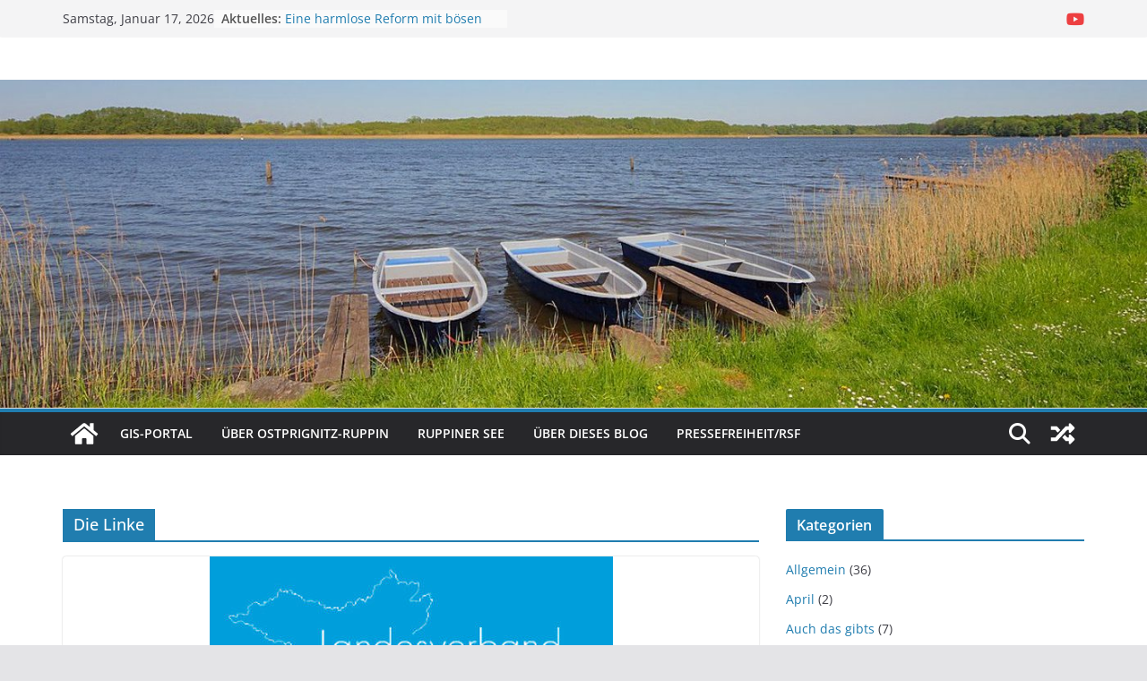

--- FILE ---
content_type: text/html; charset=UTF-8
request_url: https://www.in-opr.de/tag/die-linke/
body_size: 13917
content:
		<!doctype html>
		<html lang="de">
		
<head>

			<meta charset="UTF-8"/>
		<meta name="viewport" content="width=device-width, initial-scale=1">
		<link rel="profile" href="http://gmpg.org/xfn/11"/>
		
	<title>Die Linke &#8211; In OPR</title>
<meta name='robots' content='max-image-preview:large' />
	<style>img:is([sizes="auto" i], [sizes^="auto," i]) { contain-intrinsic-size: 3000px 1500px }</style>
	<link rel="alternate" type="application/rss+xml" title="In OPR &raquo; Feed" href="https://www.in-opr.de/feed/" />
<link rel="alternate" type="application/rss+xml" title="In OPR &raquo; Kommentar-Feed" href="https://www.in-opr.de/comments/feed/" />
<link rel="alternate" type="application/rss+xml" title="In OPR &raquo; Die Linke Schlagwort-Feed" href="https://www.in-opr.de/tag/die-linke/feed/" />
<script type="text/javascript">
/* <![CDATA[ */
window._wpemojiSettings = {"baseUrl":"https:\/\/s.w.org\/images\/core\/emoji\/15.0.3\/72x72\/","ext":".png","svgUrl":"https:\/\/s.w.org\/images\/core\/emoji\/15.0.3\/svg\/","svgExt":".svg","source":{"concatemoji":"https:\/\/www.in-opr.de\/wp-includes\/js\/wp-emoji-release.min.js?ver=6.7.1"}};
/*! This file is auto-generated */
!function(i,n){var o,s,e;function c(e){try{var t={supportTests:e,timestamp:(new Date).valueOf()};sessionStorage.setItem(o,JSON.stringify(t))}catch(e){}}function p(e,t,n){e.clearRect(0,0,e.canvas.width,e.canvas.height),e.fillText(t,0,0);var t=new Uint32Array(e.getImageData(0,0,e.canvas.width,e.canvas.height).data),r=(e.clearRect(0,0,e.canvas.width,e.canvas.height),e.fillText(n,0,0),new Uint32Array(e.getImageData(0,0,e.canvas.width,e.canvas.height).data));return t.every(function(e,t){return e===r[t]})}function u(e,t,n){switch(t){case"flag":return n(e,"\ud83c\udff3\ufe0f\u200d\u26a7\ufe0f","\ud83c\udff3\ufe0f\u200b\u26a7\ufe0f")?!1:!n(e,"\ud83c\uddfa\ud83c\uddf3","\ud83c\uddfa\u200b\ud83c\uddf3")&&!n(e,"\ud83c\udff4\udb40\udc67\udb40\udc62\udb40\udc65\udb40\udc6e\udb40\udc67\udb40\udc7f","\ud83c\udff4\u200b\udb40\udc67\u200b\udb40\udc62\u200b\udb40\udc65\u200b\udb40\udc6e\u200b\udb40\udc67\u200b\udb40\udc7f");case"emoji":return!n(e,"\ud83d\udc26\u200d\u2b1b","\ud83d\udc26\u200b\u2b1b")}return!1}function f(e,t,n){var r="undefined"!=typeof WorkerGlobalScope&&self instanceof WorkerGlobalScope?new OffscreenCanvas(300,150):i.createElement("canvas"),a=r.getContext("2d",{willReadFrequently:!0}),o=(a.textBaseline="top",a.font="600 32px Arial",{});return e.forEach(function(e){o[e]=t(a,e,n)}),o}function t(e){var t=i.createElement("script");t.src=e,t.defer=!0,i.head.appendChild(t)}"undefined"!=typeof Promise&&(o="wpEmojiSettingsSupports",s=["flag","emoji"],n.supports={everything:!0,everythingExceptFlag:!0},e=new Promise(function(e){i.addEventListener("DOMContentLoaded",e,{once:!0})}),new Promise(function(t){var n=function(){try{var e=JSON.parse(sessionStorage.getItem(o));if("object"==typeof e&&"number"==typeof e.timestamp&&(new Date).valueOf()<e.timestamp+604800&&"object"==typeof e.supportTests)return e.supportTests}catch(e){}return null}();if(!n){if("undefined"!=typeof Worker&&"undefined"!=typeof OffscreenCanvas&&"undefined"!=typeof URL&&URL.createObjectURL&&"undefined"!=typeof Blob)try{var e="postMessage("+f.toString()+"("+[JSON.stringify(s),u.toString(),p.toString()].join(",")+"));",r=new Blob([e],{type:"text/javascript"}),a=new Worker(URL.createObjectURL(r),{name:"wpTestEmojiSupports"});return void(a.onmessage=function(e){c(n=e.data),a.terminate(),t(n)})}catch(e){}c(n=f(s,u,p))}t(n)}).then(function(e){for(var t in e)n.supports[t]=e[t],n.supports.everything=n.supports.everything&&n.supports[t],"flag"!==t&&(n.supports.everythingExceptFlag=n.supports.everythingExceptFlag&&n.supports[t]);n.supports.everythingExceptFlag=n.supports.everythingExceptFlag&&!n.supports.flag,n.DOMReady=!1,n.readyCallback=function(){n.DOMReady=!0}}).then(function(){return e}).then(function(){var e;n.supports.everything||(n.readyCallback(),(e=n.source||{}).concatemoji?t(e.concatemoji):e.wpemoji&&e.twemoji&&(t(e.twemoji),t(e.wpemoji)))}))}((window,document),window._wpemojiSettings);
/* ]]> */
</script>
<style id='wp-emoji-styles-inline-css' type='text/css'>

	img.wp-smiley, img.emoji {
		display: inline !important;
		border: none !important;
		box-shadow: none !important;
		height: 1em !important;
		width: 1em !important;
		margin: 0 0.07em !important;
		vertical-align: -0.1em !important;
		background: none !important;
		padding: 0 !important;
	}
</style>
<link rel='stylesheet' id='wp-block-library-css' href='https://www.in-opr.de/wp-includes/css/dist/block-library/style.min.css?ver=6.7.1' type='text/css' media='all' />
<style id='wp-block-library-theme-inline-css' type='text/css'>
.wp-block-audio :where(figcaption){color:#555;font-size:13px;text-align:center}.is-dark-theme .wp-block-audio :where(figcaption){color:#ffffffa6}.wp-block-audio{margin:0 0 1em}.wp-block-code{border:1px solid #ccc;border-radius:4px;font-family:Menlo,Consolas,monaco,monospace;padding:.8em 1em}.wp-block-embed :where(figcaption){color:#555;font-size:13px;text-align:center}.is-dark-theme .wp-block-embed :where(figcaption){color:#ffffffa6}.wp-block-embed{margin:0 0 1em}.blocks-gallery-caption{color:#555;font-size:13px;text-align:center}.is-dark-theme .blocks-gallery-caption{color:#ffffffa6}:root :where(.wp-block-image figcaption){color:#555;font-size:13px;text-align:center}.is-dark-theme :root :where(.wp-block-image figcaption){color:#ffffffa6}.wp-block-image{margin:0 0 1em}.wp-block-pullquote{border-bottom:4px solid;border-top:4px solid;color:currentColor;margin-bottom:1.75em}.wp-block-pullquote cite,.wp-block-pullquote footer,.wp-block-pullquote__citation{color:currentColor;font-size:.8125em;font-style:normal;text-transform:uppercase}.wp-block-quote{border-left:.25em solid;margin:0 0 1.75em;padding-left:1em}.wp-block-quote cite,.wp-block-quote footer{color:currentColor;font-size:.8125em;font-style:normal;position:relative}.wp-block-quote:where(.has-text-align-right){border-left:none;border-right:.25em solid;padding-left:0;padding-right:1em}.wp-block-quote:where(.has-text-align-center){border:none;padding-left:0}.wp-block-quote.is-large,.wp-block-quote.is-style-large,.wp-block-quote:where(.is-style-plain){border:none}.wp-block-search .wp-block-search__label{font-weight:700}.wp-block-search__button{border:1px solid #ccc;padding:.375em .625em}:where(.wp-block-group.has-background){padding:1.25em 2.375em}.wp-block-separator.has-css-opacity{opacity:.4}.wp-block-separator{border:none;border-bottom:2px solid;margin-left:auto;margin-right:auto}.wp-block-separator.has-alpha-channel-opacity{opacity:1}.wp-block-separator:not(.is-style-wide):not(.is-style-dots){width:100px}.wp-block-separator.has-background:not(.is-style-dots){border-bottom:none;height:1px}.wp-block-separator.has-background:not(.is-style-wide):not(.is-style-dots){height:2px}.wp-block-table{margin:0 0 1em}.wp-block-table td,.wp-block-table th{word-break:normal}.wp-block-table :where(figcaption){color:#555;font-size:13px;text-align:center}.is-dark-theme .wp-block-table :where(figcaption){color:#ffffffa6}.wp-block-video :where(figcaption){color:#555;font-size:13px;text-align:center}.is-dark-theme .wp-block-video :where(figcaption){color:#ffffffa6}.wp-block-video{margin:0 0 1em}:root :where(.wp-block-template-part.has-background){margin-bottom:0;margin-top:0;padding:1.25em 2.375em}
</style>
<style id='global-styles-inline-css' type='text/css'>
:root{--wp--preset--aspect-ratio--square: 1;--wp--preset--aspect-ratio--4-3: 4/3;--wp--preset--aspect-ratio--3-4: 3/4;--wp--preset--aspect-ratio--3-2: 3/2;--wp--preset--aspect-ratio--2-3: 2/3;--wp--preset--aspect-ratio--16-9: 16/9;--wp--preset--aspect-ratio--9-16: 9/16;--wp--preset--color--black: #000000;--wp--preset--color--cyan-bluish-gray: #abb8c3;--wp--preset--color--white: #ffffff;--wp--preset--color--pale-pink: #f78da7;--wp--preset--color--vivid-red: #cf2e2e;--wp--preset--color--luminous-vivid-orange: #ff6900;--wp--preset--color--luminous-vivid-amber: #fcb900;--wp--preset--color--light-green-cyan: #7bdcb5;--wp--preset--color--vivid-green-cyan: #00d084;--wp--preset--color--pale-cyan-blue: #8ed1fc;--wp--preset--color--vivid-cyan-blue: #0693e3;--wp--preset--color--vivid-purple: #9b51e0;--wp--preset--gradient--vivid-cyan-blue-to-vivid-purple: linear-gradient(135deg,rgba(6,147,227,1) 0%,rgb(155,81,224) 100%);--wp--preset--gradient--light-green-cyan-to-vivid-green-cyan: linear-gradient(135deg,rgb(122,220,180) 0%,rgb(0,208,130) 100%);--wp--preset--gradient--luminous-vivid-amber-to-luminous-vivid-orange: linear-gradient(135deg,rgba(252,185,0,1) 0%,rgba(255,105,0,1) 100%);--wp--preset--gradient--luminous-vivid-orange-to-vivid-red: linear-gradient(135deg,rgba(255,105,0,1) 0%,rgb(207,46,46) 100%);--wp--preset--gradient--very-light-gray-to-cyan-bluish-gray: linear-gradient(135deg,rgb(238,238,238) 0%,rgb(169,184,195) 100%);--wp--preset--gradient--cool-to-warm-spectrum: linear-gradient(135deg,rgb(74,234,220) 0%,rgb(151,120,209) 20%,rgb(207,42,186) 40%,rgb(238,44,130) 60%,rgb(251,105,98) 80%,rgb(254,248,76) 100%);--wp--preset--gradient--blush-light-purple: linear-gradient(135deg,rgb(255,206,236) 0%,rgb(152,150,240) 100%);--wp--preset--gradient--blush-bordeaux: linear-gradient(135deg,rgb(254,205,165) 0%,rgb(254,45,45) 50%,rgb(107,0,62) 100%);--wp--preset--gradient--luminous-dusk: linear-gradient(135deg,rgb(255,203,112) 0%,rgb(199,81,192) 50%,rgb(65,88,208) 100%);--wp--preset--gradient--pale-ocean: linear-gradient(135deg,rgb(255,245,203) 0%,rgb(182,227,212) 50%,rgb(51,167,181) 100%);--wp--preset--gradient--electric-grass: linear-gradient(135deg,rgb(202,248,128) 0%,rgb(113,206,126) 100%);--wp--preset--gradient--midnight: linear-gradient(135deg,rgb(2,3,129) 0%,rgb(40,116,252) 100%);--wp--preset--font-size--small: 13px;--wp--preset--font-size--medium: 20px;--wp--preset--font-size--large: 36px;--wp--preset--font-size--x-large: 42px;--wp--preset--spacing--20: 0.44rem;--wp--preset--spacing--30: 0.67rem;--wp--preset--spacing--40: 1rem;--wp--preset--spacing--50: 1.5rem;--wp--preset--spacing--60: 2.25rem;--wp--preset--spacing--70: 3.38rem;--wp--preset--spacing--80: 5.06rem;--wp--preset--shadow--natural: 6px 6px 9px rgba(0, 0, 0, 0.2);--wp--preset--shadow--deep: 12px 12px 50px rgba(0, 0, 0, 0.4);--wp--preset--shadow--sharp: 6px 6px 0px rgba(0, 0, 0, 0.2);--wp--preset--shadow--outlined: 6px 6px 0px -3px rgba(255, 255, 255, 1), 6px 6px rgba(0, 0, 0, 1);--wp--preset--shadow--crisp: 6px 6px 0px rgba(0, 0, 0, 1);}:where(body) { margin: 0; }.wp-site-blocks > .alignleft { float: left; margin-right: 2em; }.wp-site-blocks > .alignright { float: right; margin-left: 2em; }.wp-site-blocks > .aligncenter { justify-content: center; margin-left: auto; margin-right: auto; }:where(.wp-site-blocks) > * { margin-block-start: 24px; margin-block-end: 0; }:where(.wp-site-blocks) > :first-child { margin-block-start: 0; }:where(.wp-site-blocks) > :last-child { margin-block-end: 0; }:root { --wp--style--block-gap: 24px; }:root :where(.is-layout-flow) > :first-child{margin-block-start: 0;}:root :where(.is-layout-flow) > :last-child{margin-block-end: 0;}:root :where(.is-layout-flow) > *{margin-block-start: 24px;margin-block-end: 0;}:root :where(.is-layout-constrained) > :first-child{margin-block-start: 0;}:root :where(.is-layout-constrained) > :last-child{margin-block-end: 0;}:root :where(.is-layout-constrained) > *{margin-block-start: 24px;margin-block-end: 0;}:root :where(.is-layout-flex){gap: 24px;}:root :where(.is-layout-grid){gap: 24px;}.is-layout-flow > .alignleft{float: left;margin-inline-start: 0;margin-inline-end: 2em;}.is-layout-flow > .alignright{float: right;margin-inline-start: 2em;margin-inline-end: 0;}.is-layout-flow > .aligncenter{margin-left: auto !important;margin-right: auto !important;}.is-layout-constrained > .alignleft{float: left;margin-inline-start: 0;margin-inline-end: 2em;}.is-layout-constrained > .alignright{float: right;margin-inline-start: 2em;margin-inline-end: 0;}.is-layout-constrained > .aligncenter{margin-left: auto !important;margin-right: auto !important;}.is-layout-constrained > :where(:not(.alignleft):not(.alignright):not(.alignfull)){margin-left: auto !important;margin-right: auto !important;}body .is-layout-flex{display: flex;}.is-layout-flex{flex-wrap: wrap;align-items: center;}.is-layout-flex > :is(*, div){margin: 0;}body .is-layout-grid{display: grid;}.is-layout-grid > :is(*, div){margin: 0;}body{padding-top: 0px;padding-right: 0px;padding-bottom: 0px;padding-left: 0px;}a:where(:not(.wp-element-button)){text-decoration: underline;}:root :where(.wp-element-button, .wp-block-button__link){background-color: #32373c;border-width: 0;color: #fff;font-family: inherit;font-size: inherit;line-height: inherit;padding: calc(0.667em + 2px) calc(1.333em + 2px);text-decoration: none;}.has-black-color{color: var(--wp--preset--color--black) !important;}.has-cyan-bluish-gray-color{color: var(--wp--preset--color--cyan-bluish-gray) !important;}.has-white-color{color: var(--wp--preset--color--white) !important;}.has-pale-pink-color{color: var(--wp--preset--color--pale-pink) !important;}.has-vivid-red-color{color: var(--wp--preset--color--vivid-red) !important;}.has-luminous-vivid-orange-color{color: var(--wp--preset--color--luminous-vivid-orange) !important;}.has-luminous-vivid-amber-color{color: var(--wp--preset--color--luminous-vivid-amber) !important;}.has-light-green-cyan-color{color: var(--wp--preset--color--light-green-cyan) !important;}.has-vivid-green-cyan-color{color: var(--wp--preset--color--vivid-green-cyan) !important;}.has-pale-cyan-blue-color{color: var(--wp--preset--color--pale-cyan-blue) !important;}.has-vivid-cyan-blue-color{color: var(--wp--preset--color--vivid-cyan-blue) !important;}.has-vivid-purple-color{color: var(--wp--preset--color--vivid-purple) !important;}.has-black-background-color{background-color: var(--wp--preset--color--black) !important;}.has-cyan-bluish-gray-background-color{background-color: var(--wp--preset--color--cyan-bluish-gray) !important;}.has-white-background-color{background-color: var(--wp--preset--color--white) !important;}.has-pale-pink-background-color{background-color: var(--wp--preset--color--pale-pink) !important;}.has-vivid-red-background-color{background-color: var(--wp--preset--color--vivid-red) !important;}.has-luminous-vivid-orange-background-color{background-color: var(--wp--preset--color--luminous-vivid-orange) !important;}.has-luminous-vivid-amber-background-color{background-color: var(--wp--preset--color--luminous-vivid-amber) !important;}.has-light-green-cyan-background-color{background-color: var(--wp--preset--color--light-green-cyan) !important;}.has-vivid-green-cyan-background-color{background-color: var(--wp--preset--color--vivid-green-cyan) !important;}.has-pale-cyan-blue-background-color{background-color: var(--wp--preset--color--pale-cyan-blue) !important;}.has-vivid-cyan-blue-background-color{background-color: var(--wp--preset--color--vivid-cyan-blue) !important;}.has-vivid-purple-background-color{background-color: var(--wp--preset--color--vivid-purple) !important;}.has-black-border-color{border-color: var(--wp--preset--color--black) !important;}.has-cyan-bluish-gray-border-color{border-color: var(--wp--preset--color--cyan-bluish-gray) !important;}.has-white-border-color{border-color: var(--wp--preset--color--white) !important;}.has-pale-pink-border-color{border-color: var(--wp--preset--color--pale-pink) !important;}.has-vivid-red-border-color{border-color: var(--wp--preset--color--vivid-red) !important;}.has-luminous-vivid-orange-border-color{border-color: var(--wp--preset--color--luminous-vivid-orange) !important;}.has-luminous-vivid-amber-border-color{border-color: var(--wp--preset--color--luminous-vivid-amber) !important;}.has-light-green-cyan-border-color{border-color: var(--wp--preset--color--light-green-cyan) !important;}.has-vivid-green-cyan-border-color{border-color: var(--wp--preset--color--vivid-green-cyan) !important;}.has-pale-cyan-blue-border-color{border-color: var(--wp--preset--color--pale-cyan-blue) !important;}.has-vivid-cyan-blue-border-color{border-color: var(--wp--preset--color--vivid-cyan-blue) !important;}.has-vivid-purple-border-color{border-color: var(--wp--preset--color--vivid-purple) !important;}.has-vivid-cyan-blue-to-vivid-purple-gradient-background{background: var(--wp--preset--gradient--vivid-cyan-blue-to-vivid-purple) !important;}.has-light-green-cyan-to-vivid-green-cyan-gradient-background{background: var(--wp--preset--gradient--light-green-cyan-to-vivid-green-cyan) !important;}.has-luminous-vivid-amber-to-luminous-vivid-orange-gradient-background{background: var(--wp--preset--gradient--luminous-vivid-amber-to-luminous-vivid-orange) !important;}.has-luminous-vivid-orange-to-vivid-red-gradient-background{background: var(--wp--preset--gradient--luminous-vivid-orange-to-vivid-red) !important;}.has-very-light-gray-to-cyan-bluish-gray-gradient-background{background: var(--wp--preset--gradient--very-light-gray-to-cyan-bluish-gray) !important;}.has-cool-to-warm-spectrum-gradient-background{background: var(--wp--preset--gradient--cool-to-warm-spectrum) !important;}.has-blush-light-purple-gradient-background{background: var(--wp--preset--gradient--blush-light-purple) !important;}.has-blush-bordeaux-gradient-background{background: var(--wp--preset--gradient--blush-bordeaux) !important;}.has-luminous-dusk-gradient-background{background: var(--wp--preset--gradient--luminous-dusk) !important;}.has-pale-ocean-gradient-background{background: var(--wp--preset--gradient--pale-ocean) !important;}.has-electric-grass-gradient-background{background: var(--wp--preset--gradient--electric-grass) !important;}.has-midnight-gradient-background{background: var(--wp--preset--gradient--midnight) !important;}.has-small-font-size{font-size: var(--wp--preset--font-size--small) !important;}.has-medium-font-size{font-size: var(--wp--preset--font-size--medium) !important;}.has-large-font-size{font-size: var(--wp--preset--font-size--large) !important;}.has-x-large-font-size{font-size: var(--wp--preset--font-size--x-large) !important;}
:root :where(.wp-block-pullquote){font-size: 1.5em;line-height: 1.6;}
</style>
<link rel='stylesheet' id='contact-form-7-css' href='https://www.in-opr.de/wp-content/plugins/contact-form-7/includes/css/styles.css?ver=5.9.3' type='text/css' media='all' />
<link rel='stylesheet' id='topbar-css' href='https://www.in-opr.de/wp-content/plugins/top-bar/inc/../css/topbar_style.css?ver=6.7.1' type='text/css' media='all' />
<link rel='stylesheet' id='colormag_style-css' href='https://www.in-opr.de/wp-content/themes/colormag/style.css?ver=3.1.7.1' type='text/css' media='all' />
<style id='colormag_style-inline-css' type='text/css'>
@media screen and (min-width: 992px) {.cm-primary{width:70%;}}.cm-header .cm-menu-toggle svg,
			.cm-header .cm-menu-toggle svg{fill:#fff;}.cm-footer-bar-area .cm-footer-bar__2 a{color:#207daf;}
</style>
<link rel='stylesheet' id='font-awesome-4-css' href='https://www.in-opr.de/wp-content/themes/colormag/assets/library/font-awesome/css/v4-shims.min.css?ver=4.7.0' type='text/css' media='all' />
<link rel='stylesheet' id='font-awesome-all-css' href='https://www.in-opr.de/wp-content/themes/colormag/assets/library/font-awesome/css/all.min.css?ver=6.2.4' type='text/css' media='all' />
<link rel='stylesheet' id='font-awesome-solid-css' href='https://www.in-opr.de/wp-content/themes/colormag/assets/library/font-awesome/css/solid.min.css?ver=6.2.4' type='text/css' media='all' />
<script type="text/javascript" src="https://www.in-opr.de/wp-includes/js/jquery/jquery.min.js?ver=3.7.1" id="jquery-core-js"></script>
<script type="text/javascript" src="https://www.in-opr.de/wp-includes/js/jquery/jquery-migrate.min.js?ver=3.4.1" id="jquery-migrate-js"></script>
<script type="text/javascript" id="topbar_frontjs-js-extra">
/* <![CDATA[ */
var tpbr_settings = {"fixed":"","user_who":"notloggedin","guests_or_users":"all","message":"Welcome to our website!","status":"","yn_button":"","color":null,"button_text":"","button_url":"","button_behavior":"","is_admin_bar":"no","detect_sticky":""};
/* ]]> */
</script>
<script type="text/javascript" src="https://www.in-opr.de/wp-content/plugins/top-bar/inc/../js/tpbr_front.min.js?ver=6.7.1" id="topbar_frontjs-js"></script>
<!--[if lte IE 8]>
<script type="text/javascript" src="https://www.in-opr.de/wp-content/themes/colormag/assets/js/html5shiv.min.js?ver=3.1.7.1" id="html5-js"></script>
<![endif]-->
<link rel="https://api.w.org/" href="https://www.in-opr.de/wp-json/" /><link rel="alternate" title="JSON" type="application/json" href="https://www.in-opr.de/wp-json/wp/v2/tags/296" /><link rel="EditURI" type="application/rsd+xml" title="RSD" href="https://www.in-opr.de/xmlrpc.php?rsd" />
<meta name="generator" content="WordPress 6.7.1" />
<!-- Analytics by WP Statistics v14.6.1 - https://wp-statistics.com/ -->

</head>

<body class="archive tag tag-die-linke tag-296 wp-embed-responsive cm-header-layout-1 adv-style-1  wide">




		<div id="page" class="hfeed site">
				<a class="skip-link screen-reader-text" href="#main">Zum Inhalt springen</a>
		

			<header id="cm-masthead" class="cm-header cm-layout-1 cm-layout-1-style-1 cm-full-width">
		
		
				<div class="cm-top-bar">
					<div class="cm-container">
						<div class="cm-row">
							<div class="cm-top-bar__1">
				
		<div class="date-in-header">
			Samstag, Januar 17, 2026		</div>

		
		<div class="breaking-news">
			<strong class="breaking-news-latest">Aktuelles: </strong>

			<ul class="newsticker">
									<li>
						<a href="https://www.in-opr.de/2025/02/07/eine-harmlose-reform-mit-boesen-ueberraschungen/" title="Eine harmlose Reform mit bösen Überraschungen">
							Eine harmlose Reform mit bösen Überraschungen						</a>
					</li>
									<li>
						<a href="https://www.in-opr.de/2024/10/23/afd-wirkt-auch-in-neuruppin/" title="AfD wirkt auch in Neuruppin">
							AfD wirkt auch in Neuruppin						</a>
					</li>
									<li>
						<a href="https://www.in-opr.de/2024/09/27/buskower-bringt-3-tonnen-hilfsgueter-nach-polen/" title="Buskower bringt 3 Tonnen Hilfsgüter nach Polen">
							Buskower bringt 3 Tonnen Hilfsgüter nach Polen						</a>
					</li>
									<li>
						<a href="https://www.in-opr.de/2024/09/23/pprt-trollt-gegen-katastrophenhelfer/" title="PP.rt trollt gegen Katastrophenhelfer">
							PP.rt trollt gegen Katastrophenhelfer						</a>
					</li>
									<li>
						<a href="https://www.in-opr.de/2024/09/23/forti-folien-in-treskow-schliesst-zum-31-12-2024/" title="Forti-Folien in Treskow schließt zum 31.12.2024">
							Forti-Folien in Treskow schließt zum 31.12.2024						</a>
					</li>
							</ul>
		</div>

									</div>

							<div class="cm-top-bar__2">
				
		<div class="social-links">
			<ul>
				<li><a href="https://www.youtube.com/channel/UCP3k5hokVR2L_8Un5rNRzdA" target="_blank"><i class="fa fa-youtube"></i></a></li>			</ul>
		</div><!-- .social-links -->
									</div>
						</div>
					</div>
				</div>

				
				<div class="cm-main-header">
		
		
	<div id="cm-header-1" class="cm-header-1">
		<div class="cm-container">
			<div class="cm-row">

				<div class="cm-header-col-1">
										<div id="cm-site-branding" class="cm-site-branding">
							</div><!-- #cm-site-branding -->
	
				</div><!-- .cm-header-col-1 -->

				<div class="cm-header-col-2">
								</div><!-- .cm-header-col-2 -->

		</div>
	</div>
</div>
		<div id="wp-custom-header" class="wp-custom-header"><div class="header-image-wrap"><img src="https://www.in-opr.de/wp-content/uploads/2018/11/cropped-see.jpg" class="header-image" width="1400" height="400" alt="In OPR"></div></div>
<div id="cm-header-2" class="cm-header-2">
	<nav id="cm-primary-nav" class="cm-primary-nav">
		<div class="cm-container">
			<div class="cm-row">
				
				<div class="cm-home-icon">
					<a href="https://www.in-opr.de/"
					   title="In OPR"
					>
						<svg class="cm-icon cm-icon--home" xmlns="http://www.w3.org/2000/svg" viewBox="0 0 28 22"><path d="M13.6465 6.01133L5.11148 13.0409V20.6278C5.11148 20.8242 5.18952 21.0126 5.32842 21.1515C5.46733 21.2904 5.65572 21.3685 5.85217 21.3685L11.0397 21.3551C11.2355 21.3541 11.423 21.2756 11.5611 21.1368C11.6992 20.998 11.7767 20.8102 11.7767 20.6144V16.1837C11.7767 15.9873 11.8547 15.7989 11.9937 15.66C12.1326 15.521 12.321 15.443 12.5174 15.443H15.4801C15.6766 15.443 15.865 15.521 16.0039 15.66C16.1428 15.7989 16.2208 15.9873 16.2208 16.1837V20.6111C16.2205 20.7086 16.2394 20.8052 16.2765 20.8953C16.3136 20.9854 16.3681 21.0673 16.4369 21.1364C16.5057 21.2054 16.5875 21.2602 16.6775 21.2975C16.7675 21.3349 16.864 21.3541 16.9615 21.3541L22.1472 21.3685C22.3436 21.3685 22.532 21.2904 22.6709 21.1515C22.8099 21.0126 22.8879 20.8242 22.8879 20.6278V13.0358L14.3548 6.01133C14.2544 5.93047 14.1295 5.88637 14.0006 5.88637C13.8718 5.88637 13.7468 5.93047 13.6465 6.01133ZM27.1283 10.7892L23.2582 7.59917V1.18717C23.2582 1.03983 23.1997 0.898538 23.0955 0.794359C22.9913 0.69018 22.8501 0.631653 22.7027 0.631653H20.1103C19.963 0.631653 19.8217 0.69018 19.7175 0.794359C19.6133 0.898538 19.5548 1.03983 19.5548 1.18717V4.54848L15.4102 1.13856C15.0125 0.811259 14.5134 0.632307 13.9983 0.632307C13.4832 0.632307 12.9841 0.811259 12.5864 1.13856L0.868291 10.7892C0.81204 10.8357 0.765501 10.8928 0.731333 10.9573C0.697165 11.0218 0.676038 11.0924 0.66916 11.165C0.662282 11.2377 0.669786 11.311 0.691245 11.3807C0.712704 11.4505 0.747696 11.5153 0.794223 11.5715L1.97469 13.0066C2.02109 13.063 2.07816 13.1098 2.14264 13.1441C2.20711 13.1784 2.27773 13.1997 2.35044 13.2067C2.42315 13.2137 2.49653 13.2063 2.56638 13.1849C2.63623 13.1636 2.70118 13.1286 2.7575 13.0821L13.6465 4.11333C13.7468 4.03247 13.8718 3.98837 14.0006 3.98837C14.1295 3.98837 14.2544 4.03247 14.3548 4.11333L25.2442 13.0821C25.3004 13.1286 25.3653 13.1636 25.435 13.1851C25.5048 13.2065 25.5781 13.214 25.6507 13.2071C25.7234 13.2003 25.794 13.1791 25.8584 13.145C25.9229 13.1108 25.98 13.0643 26.0265 13.008L27.207 11.5729C27.2535 11.5164 27.2883 11.4512 27.3095 11.3812C27.3307 11.3111 27.3379 11.2375 27.3306 11.1647C27.3233 11.0919 27.3016 11.0212 27.2669 10.9568C27.2322 10.8923 27.1851 10.8354 27.1283 10.7892Z" /></svg>					</a>
				</div>
				
											<div class="cm-header-actions">
								
		<div class="cm-random-post">
							<a href="https://www.in-opr.de/2018/11/02/martinimarkt-mit-fackelzug-eroeffnet/" title="Sieh dir einen zufälligen Beitrag an">
					<svg class="cm-icon cm-icon--random-fill" xmlns="http://www.w3.org/2000/svg" viewBox="0 0 24 24"><path d="M21.73 16a1 1 0 0 1 0 1.33l-3.13 3.14a.94.94 0 0 1-1.6-.66v-1.56h-2.3a.39.39 0 0 1-.18 0 .36.36 0 0 1-.16-.11l-2.76-3 2.09-2.23 2.06 2.21H17v-1.56a.94.94 0 0 1 1.6-.66ZM2.47 8.88h3.28l2.06 2.2L9.9 8.85 7.14 5.9A.36.36 0 0 0 7 5.79a.39.39 0 0 0-.18 0H2.47a.47.47 0 0 0-.47.43v2.19a.47.47 0 0 0 .47.47Zm14.53 0v1.56a.94.94 0 0 0 1.6.66L21.73 8a1 1 0 0 0 0-1.33L18.6 3.53a.94.94 0 0 0-1.6.66v1.56h-2.3a.39.39 0 0 0-.18 0 .36.36 0 0 0-.16.11l-8.61 9.27H2.47a.46.46 0 0 0-.47.46v2.19a.47.47 0 0 0 .47.47H6.8a.45.45 0 0 0 .34-.15l8.61-9.22Z"></path></svg>				</a>
					</div>

							<div class="cm-top-search">
						<i class="fa fa-search search-top"></i>
						<div class="search-form-top">
									
<form action="https://www.in-opr.de/" class="search-form searchform clearfix" method="get" role="search">

	<div class="search-wrap">
		<input type="search"
				class="s field"
				name="s"
				value=""
				placeholder="Suchen"
		/>

		<button class="search-icon" type="submit"></button>
	</div>

</form><!-- .searchform -->
						</div>
					</div>
									</div>
				
					<p class="cm-menu-toggle" aria-expanded="false">
						<svg class="cm-icon cm-icon--bars" xmlns="http://www.w3.org/2000/svg" viewBox="0 0 24 24"><path d="M21 19H3a1 1 0 0 1 0-2h18a1 1 0 0 1 0 2Zm0-6H3a1 1 0 0 1 0-2h18a1 1 0 0 1 0 2Zm0-6H3a1 1 0 0 1 0-2h18a1 1 0 0 1 0 2Z"></path></svg>						<svg class="cm-icon cm-icon--x-mark" xmlns="http://www.w3.org/2000/svg" viewBox="0 0 24 24"><path d="m13.4 12 8.3-8.3c.4-.4.4-1 0-1.4s-1-.4-1.4 0L12 10.6 3.7 2.3c-.4-.4-1-.4-1.4 0s-.4 1 0 1.4l8.3 8.3-8.3 8.3c-.4.4-.4 1 0 1.4.2.2.4.3.7.3s.5-.1.7-.3l8.3-8.3 8.3 8.3c.2.2.5.3.7.3s.5-.1.7-.3c.4-.4.4-1 0-1.4L13.4 12z"></path></svg>					</p>
					<div class="cm-menu-primary-container"><ul id="menu-primary" class="menu"><li id="menu-item-613" class="menu-item menu-item-type-custom menu-item-object-custom menu-item-613"><a href="http://gis.in-opr.de">GIS-Portal</a></li>
<li id="menu-item-116" class="menu-item menu-item-type-post_type menu-item-object-page menu-item-116"><a href="https://www.in-opr.de/ueber-ostprignitz-ruppin/">Über Ostprignitz-Ruppin</a></li>
<li id="menu-item-1531" class="menu-item menu-item-type-post_type menu-item-object-page menu-item-1531"><a href="https://www.in-opr.de/ruppiner-see/">Ruppiner See</a></li>
<li id="menu-item-151" class="menu-item menu-item-type-post_type menu-item-object-page menu-item-151"><a href="https://www.in-opr.de/ueber-dieses-blog/">Über dieses Blog</a></li>
<li id="menu-item-1189" class="menu-item menu-item-type-post_type menu-item-object-page menu-item-1189"><a href="https://www.in-opr.de/pressefreiheit-rsf/">Pressefreiheit/RSF</a></li>
</ul></div>
			</div>
		</div>
	</nav>
</div>
			
				</div> <!-- /.cm-main-header -->
		
				</header><!-- #cm-masthead -->
		
		

	<div id="cm-content" class="cm-content">
		
		<div class="cm-container">
		<div class="cm-row">
	
		<div id="cm-primary" class="cm-primary">

			
		<header class="cm-page-header">
			
				<h1 class="cm-page-title">
					<span>
						Die Linke					</span>
				</h1>
						</header><!-- .cm-page-header -->

		
			<div class="cm-posts cm-layout-2 cm-layout-2-style-1 col-2" >
										
<article id="post-1891"
	class=" post-1891 post type-post status-publish format-standard has-post-thumbnail hentry category-politik tag-die-linke tag-landesparteitag-afd">
	
				<div class="cm-featured-image">
				<a href="https://www.in-opr.de/2021/05/07/wie-die-linke-sich-mit-einer-anfrage-zur-afd-blamiert/" title="Wie die Linke sich mit einer Anfrage zur AfD blamiert">
					<img width="450" height="445" src="https://www.in-opr.de/wp-content/uploads/2021/03/afd_logo_bb-450x445.jpg" class="attachment-colormag-featured-image size-colormag-featured-image wp-post-image" alt="" decoding="async" />
								</a>
			</div>
				
	

	<div class="cm-post-content">
		<div class="cm-entry-header-meta"><div class="cm-post-categories"><a href="https://www.in-opr.de/category/nachrichten/politik/" rel="category tag">Politik</a></div></div><div class="cm-below-entry-meta "><span class="cm-post-date"><a href="https://www.in-opr.de/2021/05/07/wie-die-linke-sich-mit-einer-anfrage-zur-afd-blamiert/" title="9:00" rel="bookmark"><svg class="cm-icon cm-icon--calendar-fill" xmlns="http://www.w3.org/2000/svg" viewBox="0 0 24 24"><path d="M21.1 6.6v1.6c0 .6-.4 1-1 1H3.9c-.6 0-1-.4-1-1V6.6c0-1.5 1.3-2.8 2.8-2.8h1.7V3c0-.6.4-1 1-1s1 .4 1 1v.8h5.2V3c0-.6.4-1 1-1s1 .4 1 1v.8h1.7c1.5 0 2.8 1.3 2.8 2.8zm-1 4.6H3.9c-.6 0-1 .4-1 1v7c0 1.5 1.3 2.8 2.8 2.8h12.6c1.5 0 2.8-1.3 2.8-2.8v-7c0-.6-.4-1-1-1z"></path></svg> <time class="entry-date published updated" datetime="2021-05-07T09:00:40+02:00">7. Mai 2021</time></a></span>
		<span class="cm-author cm-vcard">
			<svg class="cm-icon cm-icon--user" xmlns="http://www.w3.org/2000/svg" viewBox="0 0 24 24"><path d="M7 7c0-2.8 2.2-5 5-5s5 2.2 5 5-2.2 5-5 5-5-2.2-5-5zm9 7H8c-2.8 0-5 2.2-5 5v2c0 .6.4 1 1 1h16c.6 0 1-.4 1-1v-2c0-2.8-2.2-5-5-5z"></path></svg>			<a class="url fn n"
			href="https://www.in-opr.de/author/baumdick/"
			title="kb"
			>
				kb			</a>
		</span>

		</div>	<header class="cm-entry-header">
				<h2 class="cm-entry-title">
			<a href="https://www.in-opr.de/2021/05/07/wie-die-linke-sich-mit-einer-anfrage-zur-afd-blamiert/" title="Wie die Linke sich mit einer Anfrage zur AfD blamiert">
				Wie die Linke sich mit einer Anfrage zur AfD blamiert			</a>
		</h2>
			</header>
<div class="cm-entry-summary">

				<p>Als wir am 19. April des Jahres einen Fazit zum Landesparteitag der AfD in Frankfurt/Oder gezogen hatten, wussten wir noch</p>
		<a class="cm-entry-button" title="Wie die Linke sich mit einer Anfrage zur AfD blamiert" href="https://www.in-opr.de/2021/05/07/wie-die-linke-sich-mit-einer-anfrage-zur-afd-blamiert/">
			<span>Read More</span>
		</a>
	</div>

	
	</div>

	</article>

								</div><!-- .cm-posts -->

					</div><!-- #cm-primary -->

	
<div id="cm-secondary" class="cm-secondary">
	
	<aside id="categories-3" class="widget widget_categories"><h3 class="cm-widget-title"><span>Kategorien</span></h3>
			<ul>
					<li class="cat-item cat-item-1"><a href="https://www.in-opr.de/category/allgemein/">Allgemein</a> (36)
</li>
	<li class="cat-item cat-item-165"><a href="https://www.in-opr.de/category/jahreszeiten/april/">April</a> (2)
</li>
	<li class="cat-item cat-item-103"><a href="https://www.in-opr.de/category/nachrichten/auch-das-gibts/">Auch das gibts</a> (7)
</li>
	<li class="cat-item cat-item-14"><a href="https://www.in-opr.de/category/jahreszeiten/august/">August</a> (2)
</li>
	<li class="cat-item cat-item-47"><a href="https://www.in-opr.de/category/ausfluege/">Ausflüge</a> (11)
</li>
	<li class="cat-item cat-item-58"><a href="https://www.in-opr.de/category/boot-rhin-und-seen/">Boote, Rhin und Seen</a> (6)
</li>
	<li class="cat-item cat-item-78"><a href="https://www.in-opr.de/category/bueckware/">Bückware</a> (1)
</li>
	<li class="cat-item cat-item-301"><a href="https://www.in-opr.de/category/neuruppin/buskow/">Buskow</a> (2)
</li>
	<li class="cat-item cat-item-228"><a href="https://www.in-opr.de/category/nachrichten/corona/">Corona</a> (20)
</li>
	<li class="cat-item cat-item-219"><a href="https://www.in-opr.de/category/jahreszeiten/dezember/">Dezember</a> (2)
</li>
	<li class="cat-item cat-item-11"><a href="https://www.in-opr.de/category/essen/">Essen</a> (18)
</li>
	<li class="cat-item cat-item-254"><a href="https://www.in-opr.de/category/fakenews/">Fakenews</a> (5)
</li>
	<li class="cat-item cat-item-164"><a href="https://www.in-opr.de/category/jahreszeiten/februar/">Februar</a> (1)
</li>
	<li class="cat-item cat-item-252"><a href="https://www.in-opr.de/category/fehrbellin/">Fehrbellin</a> (3)
</li>
	<li class="cat-item cat-item-10"><a href="https://www.in-opr.de/category/gastro/">Gastro</a> (15)
</li>
	<li class="cat-item cat-item-104"><a href="https://www.in-opr.de/category/gutshaeuser-und-schloesser/">Gutshäuser und Schlösser</a> (1)
</li>
	<li class="cat-item cat-item-99"><a href="https://www.in-opr.de/category/hennigsdorf/">Hennigsdorf</a> (2)
</li>
	<li class="cat-item cat-item-268"><a href="https://www.in-opr.de/category/nachrichten/interview-mit-dem-ruppiner-see/">Interview mit dem Ruppiner See</a> (1)
</li>
	<li class="cat-item cat-item-13"><a href="https://www.in-opr.de/category/jahreszeiten/">Jahreszeiten</a> (3)
</li>
	<li class="cat-item cat-item-124"><a href="https://www.in-opr.de/category/jahreszeiten/januar/">Januar</a> (3)
</li>
	<li class="cat-item cat-item-212"><a href="https://www.in-opr.de/category/jahreszeiten/juli/">Juli</a> (1)
</li>
	<li class="cat-item cat-item-211"><a href="https://www.in-opr.de/category/jahreszeiten/juni/">Juni</a> (2)
</li>
	<li class="cat-item cat-item-209"><a href="https://www.in-opr.de/category/kolumne/">Kolumne</a> (17)
</li>
	<li class="cat-item cat-item-95"><a href="https://www.in-opr.de/category/kremmen/">Kremmen</a> (1)
</li>
	<li class="cat-item cat-item-163"><a href="https://www.in-opr.de/category/jahreszeiten/maerz/">März</a> (2)
</li>
	<li class="cat-item cat-item-186"><a href="https://www.in-opr.de/category/nachrichten/mediennachlese/">Mediennachlese</a> (3)
</li>
	<li class="cat-item cat-item-310"><a href="https://www.in-opr.de/category/meinung/">Meinung</a> (4)
</li>
	<li class="cat-item cat-item-71"><a href="https://www.in-opr.de/category/molchow/">Molchow</a> (1)
</li>
	<li class="cat-item cat-item-20"><a href="https://www.in-opr.de/category/museum/">Museum</a> (5)
</li>
	<li class="cat-item cat-item-44"><a href="https://www.in-opr.de/category/nachrichten/">Nachrichten</a> (354)
</li>
	<li class="cat-item cat-item-32"><a href="https://www.in-opr.de/category/naturschauspiele/">Naturschauspiele</a> (1)
</li>
	<li class="cat-item cat-item-3"><a href="https://www.in-opr.de/category/neuruppin/">Neuruppin</a> (72)
</li>
	<li class="cat-item cat-item-115"><a href="https://www.in-opr.de/category/neuruppin/neuruppiner-augenblicke/">Neuruppiner Augenblicke</a> (8)
</li>
	<li class="cat-item cat-item-21"><a href="https://www.in-opr.de/category/neustadt/">Neustadt</a> (2)
</li>
	<li class="cat-item cat-item-76"><a href="https://www.in-opr.de/category/nietwerder/">Nietwerder</a> (1)
</li>
	<li class="cat-item cat-item-63"><a href="https://www.in-opr.de/category/jahreszeiten/november-jahreszeiten/">November</a> (5)
</li>
	<li class="cat-item cat-item-207"><a href="https://www.in-opr.de/category/jahreszeiten/oktober/">Oktober</a> (2)
</li>
	<li class="cat-item cat-item-18"><a href="https://www.in-opr.de/category/orte-kostenlos/">Orte kostenlos</a> (7)
</li>
	<li class="cat-item cat-item-27"><a href="https://www.in-opr.de/category/party/">Party</a> (2)
</li>
	<li class="cat-item cat-item-105"><a href="https://www.in-opr.de/category/nachrichten/politik/">Politik</a> (46)
</li>
	<li class="cat-item cat-item-204"><a href="https://www.in-opr.de/category/polizei-bittet-um-hilfe/">Polizei bittet um Hilfe</a> (1)
</li>
	<li class="cat-item cat-item-94"><a href="https://www.in-opr.de/category/putlitz/">Putlitz</a> (1)
</li>
	<li class="cat-item cat-item-132"><a href="https://www.in-opr.de/category/rheinsberg/">Rheinsberg</a> (2)
</li>
	<li class="cat-item cat-item-16"><a href="https://www.in-opr.de/category/ruppiner-land/">Ruppiner Land</a> (5)
</li>
	<li class="cat-item cat-item-259"><a href="https://www.in-opr.de/category/neuruppin/see-doku/">See-Doku</a> (1)
</li>
	<li class="cat-item cat-item-258"><a href="https://www.in-opr.de/category/seemonitor/">Seemonitor</a> (1)
</li>
	<li class="cat-item cat-item-15"><a href="https://www.in-opr.de/category/jahreszeiten/september/">September</a> (2)
</li>
	<li class="cat-item cat-item-54"><a href="https://www.in-opr.de/category/shopping/">Shopping</a> (2)
</li>
	<li class="cat-item cat-item-31"><a href="https://www.in-opr.de/category/tanzen/">Tanzen</a> (2)
</li>
	<li class="cat-item cat-item-126"><a href="https://www.in-opr.de/category/tierschutz/">Tierschutz</a> (2)
</li>
	<li class="cat-item cat-item-12"><a href="https://www.in-opr.de/category/trinken/">Trinken</a> (14)
</li>
	<li class="cat-item cat-item-122"><a href="https://www.in-opr.de/category/nachrichten/ueberregional/">Überregional</a> (19)
</li>
	<li class="cat-item cat-item-50"><a href="https://www.in-opr.de/category/unternehmen/">Unternehmen</a> (14)
</li>
	<li class="cat-item cat-item-128"><a href="https://www.in-opr.de/category/wittstock/">Wittstock</a> (3)
</li>
	<li class="cat-item cat-item-91"><a href="https://www.in-opr.de/category/wusterhausen/">Wusterhausen</a> (1)
</li>
			</ul>

			</aside><aside id="tag_cloud-2" class="widget widget_tag_cloud"><h3 class="cm-widget-title"><span>Schlagwörter</span></h3><div class="tagcloud"><a href="https://www.in-opr.de/tag/afd/" class="tag-cloud-link tag-link-106 tag-link-position-1" style="font-size: 12.941176470588pt;" aria-label="AfD (11 Einträge)">AfD</a>
<a href="https://www.in-opr.de/tag/augenblicke/" class="tag-cloud-link tag-link-117 tag-link-position-2" style="font-size: 8.9882352941176pt;" aria-label="Augenblicke (3 Einträge)">Augenblicke</a>
<a href="https://www.in-opr.de/tag/billy-six/" class="tag-cloud-link tag-link-150 tag-link-position-3" style="font-size: 9.8117647058824pt;" aria-label="Billy Six (4 Einträge)">Billy Six</a>
<a href="https://www.in-opr.de/tag/brand/" class="tag-cloud-link tag-link-84 tag-link-position-4" style="font-size: 11.047058823529pt;" aria-label="Brand (6 Einträge)">Brand</a>
<a href="https://www.in-opr.de/tag/brandstiftung/" class="tag-cloud-link tag-link-225 tag-link-position-5" style="font-size: 10.470588235294pt;" aria-label="Brandstiftung (5 Einträge)">Brandstiftung</a>
<a href="https://www.in-opr.de/tag/buskow/" class="tag-cloud-link tag-link-217 tag-link-position-6" style="font-size: 10.470588235294pt;" aria-label="Buskow (5 Einträge)">Buskow</a>
<a href="https://www.in-opr.de/tag/buskower-saeufer/" class="tag-cloud-link tag-link-233 tag-link-position-7" style="font-size: 8.9882352941176pt;" aria-label="Buskower Säufer (3 Einträge)">Buskower Säufer</a>
<a href="https://www.in-opr.de/tag/buergermeister/" class="tag-cloud-link tag-link-287 tag-link-position-8" style="font-size: 8.9882352941176pt;" aria-label="Bürgermeister (3 Einträge)">Bürgermeister</a>
<a href="https://www.in-opr.de/tag/buergermeisterwahl-2020/" class="tag-cloud-link tag-link-243 tag-link-position-9" style="font-size: 10.470588235294pt;" aria-label="Bürgermeisterwahl 2020 (5 Einträge)">Bürgermeisterwahl 2020</a>
<a href="https://www.in-opr.de/tag/corona/" class="tag-cloud-link tag-link-226 tag-link-position-10" style="font-size: 17.058823529412pt;" aria-label="Corona (37 Einträge)">Corona</a>
<a href="https://www.in-opr.de/tag/covid-19/" class="tag-cloud-link tag-link-248 tag-link-position-11" style="font-size: 16.729411764706pt;" aria-label="Covid-19 (34 Einträge)">Covid-19</a>
<a href="https://www.in-opr.de/tag/demonstrationen/" class="tag-cloud-link tag-link-322 tag-link-position-12" style="font-size: 10.470588235294pt;" aria-label="Demonstrationen (5 Einträge)">Demonstrationen</a>
<a href="https://www.in-opr.de/tag/diebstahl/" class="tag-cloud-link tag-link-114 tag-link-position-13" style="font-size: 9.8117647058824pt;" aria-label="Diebstahl (4 Einträge)">Diebstahl</a>
<a href="https://www.in-opr.de/tag/drogen/" class="tag-cloud-link tag-link-192 tag-link-position-14" style="font-size: 8.9882352941176pt;" aria-label="Drogen (3 Einträge)">Drogen</a>
<a href="https://www.in-opr.de/tag/einbruch/" class="tag-cloud-link tag-link-93 tag-link-position-15" style="font-size: 9.8117647058824pt;" aria-label="Einbruch (4 Einträge)">Einbruch</a>
<a href="https://www.in-opr.de/tag/essen/" class="tag-cloud-link tag-link-70 tag-link-position-16" style="font-size: 12.282352941176pt;" aria-label="Essen (9 Einträge)">Essen</a>
<a href="https://www.in-opr.de/tag/fakenews/" class="tag-cloud-link tag-link-160 tag-link-position-17" style="font-size: 9.8117647058824pt;" aria-label="Fakenews (4 Einträge)">Fakenews</a>
<a href="https://www.in-opr.de/tag/feuer/" class="tag-cloud-link tag-link-85 tag-link-position-18" style="font-size: 10.470588235294pt;" aria-label="Feuer (5 Einträge)">Feuer</a>
<a href="https://www.in-opr.de/tag/fluechtlinge/" class="tag-cloud-link tag-link-245 tag-link-position-19" style="font-size: 9.8117647058824pt;" aria-label="Flüchtlinge (4 Einträge)">Flüchtlinge</a>
<a href="https://www.in-opr.de/tag/gelbwesten/" class="tag-cloud-link tag-link-100 tag-link-position-20" style="font-size: 8.9882352941176pt;" aria-label="Gelbwesten (3 Einträge)">Gelbwesten</a>
<a href="https://www.in-opr.de/tag/gewalttaten/" class="tag-cloud-link tag-link-86 tag-link-position-21" style="font-size: 18.788235294118pt;" aria-label="Gewalttaten (60 Einträge)">Gewalttaten</a>
<a href="https://www.in-opr.de/tag/golde/" class="tag-cloud-link tag-link-249 tag-link-position-22" style="font-size: 9.8117647058824pt;" aria-label="Golde (4 Einträge)">Golde</a>
<a href="https://www.in-opr.de/tag/klimawahn/" class="tag-cloud-link tag-link-189 tag-link-position-23" style="font-size: 8.9882352941176pt;" aria-label="Klimawahn (3 Einträge)">Klimawahn</a>
<a href="https://www.in-opr.de/tag/klimawandel/" class="tag-cloud-link tag-link-190 tag-link-position-24" style="font-size: 9.8117647058824pt;" aria-label="Klimawandel (4 Einträge)">Klimawandel</a>
<a href="https://www.in-opr.de/tag/kolumne/" class="tag-cloud-link tag-link-210 tag-link-position-25" style="font-size: 11.047058823529pt;" aria-label="Kolumne (6 Einträge)">Kolumne</a>
<a href="https://www.in-opr.de/tag/kraniche/" class="tag-cloud-link tag-link-33 tag-link-position-26" style="font-size: 8pt;" aria-label="Kraniche (2 Einträge)">Kraniche</a>
<a href="https://www.in-opr.de/tag/kundgebung/" class="tag-cloud-link tag-link-111 tag-link-position-27" style="font-size: 9.8117647058824pt;" aria-label="Kundgebung (4 Einträge)">Kundgebung</a>
<a href="https://www.in-opr.de/tag/landesparteitag-afd/" class="tag-cloud-link tag-link-292 tag-link-position-28" style="font-size: 8.9882352941176pt;" aria-label="Landesparteitag AfD (3 Einträge)">Landesparteitag AfD</a>
<a href="https://www.in-opr.de/tag/maz/" class="tag-cloud-link tag-link-255 tag-link-position-29" style="font-size: 9.8117647058824pt;" aria-label="MAZ (4 Einträge)">MAZ</a>
<a href="https://www.in-opr.de/tag/museen/" class="tag-cloud-link tag-link-36 tag-link-position-30" style="font-size: 8pt;" aria-label="Museen (2 Einträge)">Museen</a>
<a href="https://www.in-opr.de/tag/museum/" class="tag-cloud-link tag-link-22 tag-link-position-31" style="font-size: 8.9882352941176pt;" aria-label="Museum (3 Einträge)">Museum</a>
<a href="https://www.in-opr.de/tag/neuruppin/" class="tag-cloud-link tag-link-4 tag-link-position-32" style="font-size: 13.929411764706pt;" aria-label="Neuruppin (15 Einträge)">Neuruppin</a>
<a href="https://www.in-opr.de/tag/neuruppiner-originale/" class="tag-cloud-link tag-link-121 tag-link-position-33" style="font-size: 14.176470588235pt;" aria-label="Neuruppiner Originale (16 Einträge)">Neuruppiner Originale</a>
<a href="https://www.in-opr.de/tag/neuruppiner-prominenz/" class="tag-cloud-link tag-link-112 tag-link-position-34" style="font-size: 14.752941176471pt;" aria-label="Neuruppiner Prominenz (19 Einträge)">Neuruppiner Prominenz</a>
<a href="https://www.in-opr.de/tag/neustadt/" class="tag-cloud-link tag-link-25 tag-link-position-35" style="font-size: 8pt;" aria-label="Neustadt (2 Einträge)">Neustadt</a>
<a href="https://www.in-opr.de/tag/personensuche/" class="tag-cloud-link tag-link-262 tag-link-position-36" style="font-size: 8.9882352941176pt;" aria-label="Personensuche (3 Einträge)">Personensuche</a>
<a href="https://www.in-opr.de/tag/restaurant/" class="tag-cloud-link tag-link-41 tag-link-position-37" style="font-size: 9.8117647058824pt;" aria-label="Restaurant (4 Einträge)">Restaurant</a>
<a href="https://www.in-opr.de/tag/ruppiner-kliniken/" class="tag-cloud-link tag-link-229 tag-link-position-38" style="font-size: 12.611764705882pt;" aria-label="Ruppiner Kliniken (10 Einträge)">Ruppiner Kliniken</a>
<a href="https://www.in-opr.de/tag/ruppiner-see/" class="tag-cloud-link tag-link-9 tag-link-position-39" style="font-size: 8.9882352941176pt;" aria-label="Ruppiner See (3 Einträge)">Ruppiner See</a>
<a href="https://www.in-opr.de/tag/sachbeschaedigung/" class="tag-cloud-link tag-link-253 tag-link-position-40" style="font-size: 8.9882352941176pt;" aria-label="Sachbeschädigung (3 Einträge)">Sachbeschädigung</a>
<a href="https://www.in-opr.de/tag/straftaten/" class="tag-cloud-link tag-link-87 tag-link-position-41" style="font-size: 22pt;" aria-label="Straftaten (151 Einträge)">Straftaten</a>
<a href="https://www.in-opr.de/tag/trinken/" class="tag-cloud-link tag-link-75 tag-link-position-42" style="font-size: 11.458823529412pt;" aria-label="Trinken (7 Einträge)">Trinken</a>
<a href="https://www.in-opr.de/tag/tschetschenen/" class="tag-cloud-link tag-link-236 tag-link-position-43" style="font-size: 9.8117647058824pt;" aria-label="Tschetschenen (4 Einträge)">Tschetschenen</a>
<a href="https://www.in-opr.de/tag/wetter/" class="tag-cloud-link tag-link-208 tag-link-position-44" style="font-size: 11.870588235294pt;" aria-label="Wetter (8 Einträge)">Wetter</a>
<a href="https://www.in-opr.de/tag/wustrau/" class="tag-cloud-link tag-link-166 tag-link-position-45" style="font-size: 8.9882352941176pt;" aria-label="Wustrau (3 Einträge)">Wustrau</a></div>
</aside><aside id="archives-3" class="widget widget_archive"><h3 class="cm-widget-title"><span>Archiv</span></h3>
			<ul>
					<li><a href='https://www.in-opr.de/2025/02/'>Februar 2025</a>&nbsp;(1)</li>
	<li><a href='https://www.in-opr.de/2024/10/'>Oktober 2024</a>&nbsp;(1)</li>
	<li><a href='https://www.in-opr.de/2024/09/'>September 2024</a>&nbsp;(7)</li>
	<li><a href='https://www.in-opr.de/2024/08/'>August 2024</a>&nbsp;(1)</li>
	<li><a href='https://www.in-opr.de/2024/06/'>Juni 2024</a>&nbsp;(1)</li>
	<li><a href='https://www.in-opr.de/2024/05/'>Mai 2024</a>&nbsp;(7)</li>
	<li><a href='https://www.in-opr.de/2024/04/'>April 2024</a>&nbsp;(3)</li>
	<li><a href='https://www.in-opr.de/2024/03/'>März 2024</a>&nbsp;(2)</li>
	<li><a href='https://www.in-opr.de/2024/01/'>Januar 2024</a>&nbsp;(1)</li>
	<li><a href='https://www.in-opr.de/2023/12/'>Dezember 2023</a>&nbsp;(2)</li>
	<li><a href='https://www.in-opr.de/2023/11/'>November 2023</a>&nbsp;(1)</li>
	<li><a href='https://www.in-opr.de/2023/10/'>Oktober 2023</a>&nbsp;(1)</li>
	<li><a href='https://www.in-opr.de/2023/08/'>August 2023</a>&nbsp;(1)</li>
	<li><a href='https://www.in-opr.de/2023/07/'>Juli 2023</a>&nbsp;(2)</li>
	<li><a href='https://www.in-opr.de/2023/06/'>Juni 2023</a>&nbsp;(1)</li>
	<li><a href='https://www.in-opr.de/2023/05/'>Mai 2023</a>&nbsp;(2)</li>
	<li><a href='https://www.in-opr.de/2023/02/'>Februar 2023</a>&nbsp;(1)</li>
	<li><a href='https://www.in-opr.de/2022/12/'>Dezember 2022</a>&nbsp;(1)</li>
	<li><a href='https://www.in-opr.de/2022/11/'>November 2022</a>&nbsp;(3)</li>
	<li><a href='https://www.in-opr.de/2022/10/'>Oktober 2022</a>&nbsp;(5)</li>
	<li><a href='https://www.in-opr.de/2022/08/'>August 2022</a>&nbsp;(5)</li>
	<li><a href='https://www.in-opr.de/2022/06/'>Juni 2022</a>&nbsp;(4)</li>
	<li><a href='https://www.in-opr.de/2022/04/'>April 2022</a>&nbsp;(3)</li>
	<li><a href='https://www.in-opr.de/2022/03/'>März 2022</a>&nbsp;(1)</li>
	<li><a href='https://www.in-opr.de/2022/01/'>Januar 2022</a>&nbsp;(6)</li>
	<li><a href='https://www.in-opr.de/2021/12/'>Dezember 2021</a>&nbsp;(9)</li>
	<li><a href='https://www.in-opr.de/2021/11/'>November 2021</a>&nbsp;(3)</li>
	<li><a href='https://www.in-opr.de/2021/10/'>Oktober 2021</a>&nbsp;(14)</li>
	<li><a href='https://www.in-opr.de/2021/09/'>September 2021</a>&nbsp;(3)</li>
	<li><a href='https://www.in-opr.de/2021/08/'>August 2021</a>&nbsp;(12)</li>
	<li><a href='https://www.in-opr.de/2021/07/'>Juli 2021</a>&nbsp;(8)</li>
	<li><a href='https://www.in-opr.de/2021/06/'>Juni 2021</a>&nbsp;(3)</li>
	<li><a href='https://www.in-opr.de/2021/05/'>Mai 2021</a>&nbsp;(6)</li>
	<li><a href='https://www.in-opr.de/2021/04/'>April 2021</a>&nbsp;(3)</li>
	<li><a href='https://www.in-opr.de/2021/03/'>März 2021</a>&nbsp;(21)</li>
	<li><a href='https://www.in-opr.de/2021/02/'>Februar 2021</a>&nbsp;(7)</li>
	<li><a href='https://www.in-opr.de/2021/01/'>Januar 2021</a>&nbsp;(12)</li>
	<li><a href='https://www.in-opr.de/2020/12/'>Dezember 2020</a>&nbsp;(14)</li>
	<li><a href='https://www.in-opr.de/2020/11/'>November 2020</a>&nbsp;(31)</li>
	<li><a href='https://www.in-opr.de/2020/10/'>Oktober 2020</a>&nbsp;(19)</li>
	<li><a href='https://www.in-opr.de/2020/09/'>September 2020</a>&nbsp;(25)</li>
	<li><a href='https://www.in-opr.de/2020/08/'>August 2020</a>&nbsp;(9)</li>
	<li><a href='https://www.in-opr.de/2020/07/'>Juli 2020</a>&nbsp;(3)</li>
	<li><a href='https://www.in-opr.de/2020/06/'>Juni 2020</a>&nbsp;(10)</li>
	<li><a href='https://www.in-opr.de/2020/05/'>Mai 2020</a>&nbsp;(6)</li>
	<li><a href='https://www.in-opr.de/2020/04/'>April 2020</a>&nbsp;(6)</li>
	<li><a href='https://www.in-opr.de/2020/03/'>März 2020</a>&nbsp;(14)</li>
	<li><a href='https://www.in-opr.de/2020/02/'>Februar 2020</a>&nbsp;(10)</li>
	<li><a href='https://www.in-opr.de/2020/01/'>Januar 2020</a>&nbsp;(11)</li>
	<li><a href='https://www.in-opr.de/2019/12/'>Dezember 2019</a>&nbsp;(9)</li>
	<li><a href='https://www.in-opr.de/2019/11/'>November 2019</a>&nbsp;(14)</li>
	<li><a href='https://www.in-opr.de/2019/10/'>Oktober 2019</a>&nbsp;(11)</li>
	<li><a href='https://www.in-opr.de/2019/09/'>September 2019</a>&nbsp;(11)</li>
	<li><a href='https://www.in-opr.de/2019/08/'>August 2019</a>&nbsp;(7)</li>
	<li><a href='https://www.in-opr.de/2019/07/'>Juli 2019</a>&nbsp;(5)</li>
	<li><a href='https://www.in-opr.de/2019/06/'>Juni 2019</a>&nbsp;(5)</li>
	<li><a href='https://www.in-opr.de/2019/05/'>Mai 2019</a>&nbsp;(10)</li>
	<li><a href='https://www.in-opr.de/2019/04/'>April 2019</a>&nbsp;(12)</li>
	<li><a href='https://www.in-opr.de/2019/03/'>März 2019</a>&nbsp;(12)</li>
	<li><a href='https://www.in-opr.de/2019/02/'>Februar 2019</a>&nbsp;(13)</li>
	<li><a href='https://www.in-opr.de/2019/01/'>Januar 2019</a>&nbsp;(34)</li>
	<li><a href='https://www.in-opr.de/2018/12/'>Dezember 2018</a>&nbsp;(17)</li>
	<li><a href='https://www.in-opr.de/2018/11/'>November 2018</a>&nbsp;(16)</li>
	<li><a href='https://www.in-opr.de/2018/10/'>Oktober 2018</a>&nbsp;(2)</li>
	<li><a href='https://www.in-opr.de/2018/09/'>September 2018</a>&nbsp;(3)</li>
	<li><a href='https://www.in-opr.de/2018/08/'>August 2018</a>&nbsp;(10)</li>
			</ul>

			</aside>
	</div>

</div>

		</div><!-- .cm-container -->
				</div><!-- #main -->
				<footer id="cm-footer" class="cm-footer ">
		
<div class="cm-footer-cols">
	<div class="cm-container">
		<div class="cm-row">
			
						<div class="cm-lower-footer-cols">
				<div class="cm-lower-footer-col cm-lower-footer-col--1">
					<aside id="text-7" class="widget widget_text"><h3 class="cm-widget-title"><span>Bückware</span></h3>			<div class="textwidget"><ul>
<li><a href="http://www.in-opr.de/2018/12/05/troposphaerenbunker-wollenberg/">Troposphärenbunker Wollenberg</a></li>
</div>
		</aside>				</div>

				<div class="cm-lower-footer-col cm-lower-footer-col--2">
					<aside id="text-4" class="widget widget_text"><h3 class="cm-widget-title"><span>Useful Links</span></h3>			<div class="textwidget"><b>Politik</b><br>
<ul>
<li><a href="https://neuruppin.ratsinfomanagement.net/termine">Ratssitzungskalender</a></li>
<li><a href="https://www.demokratiebericht.de">Demokratiebericht.de</a></li>
</ul>
<b>Ausflüge</b><br>
<ul>
<li><a href="https://tierpark-kunsterspring.de/">Tierpark Kunsterspring</a></li>

</ul>
<b>Wellness</b><br>
<ul>
<li><a href="https://www.resort-mark-brandenburg.de/fontane-therme/">Fontane Therme</a></li>
</ul>
<b>Gesundheit</b><br>
<ul>
<li><a href="https://www.schlaflosonline.de">Schlaflos Online</a></li>
</ul></div>
		</aside>				</div>
				<div class="cm-lower-footer-col cm-lower-footer-col--3">
					<aside id="text-5" class="widget widget_text"><h3 class="cm-widget-title"><span>Museen im Kreis</span></h3>			<div class="textwidget"><ul>
<li><a href="https://www.museum-neuruppin.de/">Museum Neuruppin</a></li>
<li><a href="http://www.kalebuz.de/">Ritter Kahlbutz</a></li>
<li><a href="http://www.fehrbellin.de/verzeichnis/objekt.php?mandat=63890">Dorf-, Torf- und Schulmuseum</a></li>
<li><a href="https://www.brandenburg-preussen-museum.de/">Brandenburg Preußen Museum</a></li>
<li><a href="http://www.heimatverein-wustrau.de/Heimatmuseum.htm">Heimatmuseum Wustrau</a></li>
<li><a href="http://www.gaswerk-neustadt.de/">Gaswerk Neustadt</a></li>

</ul></div>
		</aside>				</div>
				<div class="cm-lower-footer-col cm-lower-footer-col--4">
					<aside id="custom_html-3" class="widget_text widget widget_custom_html"><h3 class="cm-widget-title"><span>Administratives</span></h3><div class="textwidget custom-html-widget"><a href="https://www.in-opr.de/impressum/">Impressum</a>
<br>
<a href="http://www.in-opr.de/datenschutzerklaerung/">Datenschutzerklärung</a><br>
<a href="https://www.in-opr.de/mediadaten/">Mediadaten</a></div></aside>				</div>
			</div>
			
		</div>
	</div>
</div>
		<div class="cm-footer-bar cm-footer-bar-style-1">
			<div class="cm-container">
				<div class="cm-row">
				<div class="cm-footer-bar-area">
		
		<div class="cm-footer-bar__1">
			
		<div class="social-links">
			<ul>
				<li><a href="https://www.youtube.com/channel/UCP3k5hokVR2L_8Un5rNRzdA" target="_blank"><i class="fa fa-youtube"></i></a></li>			</ul>
		</div><!-- .social-links -->
		
			<nav class="cm-footer-menu">
							</nav>
		</div> <!-- /.cm-footer-bar__1 -->

				<div class="cm-footer-bar__2">
			<div class="copyright">Copyright &copy; 2026 <a href="https://www.in-opr.de/" title="In OPR"><span>In OPR</span></a>. Alle Rechte vorbehalten.<br>Theme: <a href="https://themegrill.com/themes/colormag" target="_blank" title="ColorMag" rel="nofollow"><span>ColorMag</span></a> von ThemeGrill. Bereitgestellt von <a href="https://wordpress.org" target="_blank" title="WordPress" rel="nofollow"><span>WordPress</span></a>.</div>		</div> <!-- /.cm-footer-bar__2 -->
				</div><!-- .cm-footer-bar-area -->
						</div><!-- .cm-container -->
			</div><!-- .cm-row -->
		</div><!-- .cm-footer-bar -->
				</footer><!-- #cm-footer -->
					<a href="#cm-masthead" id="scroll-up"><i class="fa fa-chevron-up"></i></a>
				</div><!-- #page -->
		<script type="text/javascript" src="https://www.in-opr.de/wp-content/plugins/contact-form-7/includes/swv/js/index.js?ver=5.9.3" id="swv-js"></script>
<script type="text/javascript" id="contact-form-7-js-extra">
/* <![CDATA[ */
var wpcf7 = {"api":{"root":"https:\/\/www.in-opr.de\/wp-json\/","namespace":"contact-form-7\/v1"}};
/* ]]> */
</script>
<script type="text/javascript" src="https://www.in-opr.de/wp-content/plugins/contact-form-7/includes/js/index.js?ver=5.9.3" id="contact-form-7-js"></script>
<script type="text/javascript" id="wp-statistics-tracker-js-extra">
/* <![CDATA[ */
var WP_Statistics_Tracker_Object = {"hitRequestUrl":"https:\/\/www.in-opr.de\/wp-json\/wp-statistics\/v2\/hit?wp_statistics_hit_rest=yes&track_all=0&current_page_type=post_tag&current_page_id=296&search_query&page_uri=L3RhZy9kaWUtbGlua2Uv","keepOnlineRequestUrl":"https:\/\/www.in-opr.de\/wp-json\/wp-statistics\/v2\/online?wp_statistics_hit_rest=yes&track_all=0&current_page_type=post_tag&current_page_id=296&search_query&page_uri=L3RhZy9kaWUtbGlua2Uv","option":{"dntEnabled":false,"cacheCompatibility":"1"}};
/* ]]> */
</script>
<script type="text/javascript" src="https://www.in-opr.de/wp-content/plugins/wp-statistics/assets/js/tracker.js?ver=14.6.1" id="wp-statistics-tracker-js"></script>
<script type="text/javascript" src="https://www.in-opr.de/wp-content/themes/colormag/assets/js/jquery.bxslider.min.js?ver=3.1.7.1" id="colormag-bxslider-js"></script>
<script type="text/javascript" src="https://www.in-opr.de/wp-content/themes/colormag/assets/js/sticky/jquery.sticky.min.js?ver=3.1.7.1" id="colormag-sticky-menu-js"></script>
<script type="text/javascript" src="https://www.in-opr.de/wp-content/themes/colormag/assets/js/news-ticker/jquery.newsTicker.min.js?ver=3.1.7.1" id="colormag-news-ticker-js"></script>
<script type="text/javascript" src="https://www.in-opr.de/wp-content/themes/colormag/assets/js/navigation.min.js?ver=3.1.7.1" id="colormag-navigation-js"></script>
<script type="text/javascript" src="https://www.in-opr.de/wp-content/themes/colormag/assets/js/fitvids/jquery.fitvids.min.js?ver=3.1.7.1" id="colormag-fitvids-js"></script>
<script type="text/javascript" src="https://www.in-opr.de/wp-content/themes/colormag/assets/js/skip-link-focus-fix.min.js?ver=3.1.7.1" id="colormag-skip-link-focus-fix-js"></script>
<script type="text/javascript" src="https://www.in-opr.de/wp-content/themes/colormag/assets/js/colormag-custom.min.js?ver=3.1.7.1" id="colormag-custom-js"></script>

</body>
</html>
